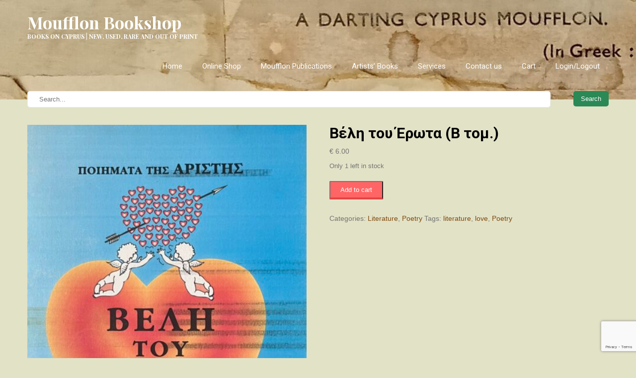

--- FILE ---
content_type: text/html; charset=utf-8
request_url: https://www.google.com/recaptcha/api2/anchor?ar=1&k=6LcU-78qAAAAAC1n4U7Av-Qpdr0KGJCXbrASBG6c&co=aHR0cHM6Ly9tb3VmZmxvbi5jb20uY3k6NDQz&hl=en&v=PoyoqOPhxBO7pBk68S4YbpHZ&size=invisible&anchor-ms=20000&execute-ms=30000&cb=uyrfpy2k98zl
body_size: 48719
content:
<!DOCTYPE HTML><html dir="ltr" lang="en"><head><meta http-equiv="Content-Type" content="text/html; charset=UTF-8">
<meta http-equiv="X-UA-Compatible" content="IE=edge">
<title>reCAPTCHA</title>
<style type="text/css">
/* cyrillic-ext */
@font-face {
  font-family: 'Roboto';
  font-style: normal;
  font-weight: 400;
  font-stretch: 100%;
  src: url(//fonts.gstatic.com/s/roboto/v48/KFO7CnqEu92Fr1ME7kSn66aGLdTylUAMa3GUBHMdazTgWw.woff2) format('woff2');
  unicode-range: U+0460-052F, U+1C80-1C8A, U+20B4, U+2DE0-2DFF, U+A640-A69F, U+FE2E-FE2F;
}
/* cyrillic */
@font-face {
  font-family: 'Roboto';
  font-style: normal;
  font-weight: 400;
  font-stretch: 100%;
  src: url(//fonts.gstatic.com/s/roboto/v48/KFO7CnqEu92Fr1ME7kSn66aGLdTylUAMa3iUBHMdazTgWw.woff2) format('woff2');
  unicode-range: U+0301, U+0400-045F, U+0490-0491, U+04B0-04B1, U+2116;
}
/* greek-ext */
@font-face {
  font-family: 'Roboto';
  font-style: normal;
  font-weight: 400;
  font-stretch: 100%;
  src: url(//fonts.gstatic.com/s/roboto/v48/KFO7CnqEu92Fr1ME7kSn66aGLdTylUAMa3CUBHMdazTgWw.woff2) format('woff2');
  unicode-range: U+1F00-1FFF;
}
/* greek */
@font-face {
  font-family: 'Roboto';
  font-style: normal;
  font-weight: 400;
  font-stretch: 100%;
  src: url(//fonts.gstatic.com/s/roboto/v48/KFO7CnqEu92Fr1ME7kSn66aGLdTylUAMa3-UBHMdazTgWw.woff2) format('woff2');
  unicode-range: U+0370-0377, U+037A-037F, U+0384-038A, U+038C, U+038E-03A1, U+03A3-03FF;
}
/* math */
@font-face {
  font-family: 'Roboto';
  font-style: normal;
  font-weight: 400;
  font-stretch: 100%;
  src: url(//fonts.gstatic.com/s/roboto/v48/KFO7CnqEu92Fr1ME7kSn66aGLdTylUAMawCUBHMdazTgWw.woff2) format('woff2');
  unicode-range: U+0302-0303, U+0305, U+0307-0308, U+0310, U+0312, U+0315, U+031A, U+0326-0327, U+032C, U+032F-0330, U+0332-0333, U+0338, U+033A, U+0346, U+034D, U+0391-03A1, U+03A3-03A9, U+03B1-03C9, U+03D1, U+03D5-03D6, U+03F0-03F1, U+03F4-03F5, U+2016-2017, U+2034-2038, U+203C, U+2040, U+2043, U+2047, U+2050, U+2057, U+205F, U+2070-2071, U+2074-208E, U+2090-209C, U+20D0-20DC, U+20E1, U+20E5-20EF, U+2100-2112, U+2114-2115, U+2117-2121, U+2123-214F, U+2190, U+2192, U+2194-21AE, U+21B0-21E5, U+21F1-21F2, U+21F4-2211, U+2213-2214, U+2216-22FF, U+2308-230B, U+2310, U+2319, U+231C-2321, U+2336-237A, U+237C, U+2395, U+239B-23B7, U+23D0, U+23DC-23E1, U+2474-2475, U+25AF, U+25B3, U+25B7, U+25BD, U+25C1, U+25CA, U+25CC, U+25FB, U+266D-266F, U+27C0-27FF, U+2900-2AFF, U+2B0E-2B11, U+2B30-2B4C, U+2BFE, U+3030, U+FF5B, U+FF5D, U+1D400-1D7FF, U+1EE00-1EEFF;
}
/* symbols */
@font-face {
  font-family: 'Roboto';
  font-style: normal;
  font-weight: 400;
  font-stretch: 100%;
  src: url(//fonts.gstatic.com/s/roboto/v48/KFO7CnqEu92Fr1ME7kSn66aGLdTylUAMaxKUBHMdazTgWw.woff2) format('woff2');
  unicode-range: U+0001-000C, U+000E-001F, U+007F-009F, U+20DD-20E0, U+20E2-20E4, U+2150-218F, U+2190, U+2192, U+2194-2199, U+21AF, U+21E6-21F0, U+21F3, U+2218-2219, U+2299, U+22C4-22C6, U+2300-243F, U+2440-244A, U+2460-24FF, U+25A0-27BF, U+2800-28FF, U+2921-2922, U+2981, U+29BF, U+29EB, U+2B00-2BFF, U+4DC0-4DFF, U+FFF9-FFFB, U+10140-1018E, U+10190-1019C, U+101A0, U+101D0-101FD, U+102E0-102FB, U+10E60-10E7E, U+1D2C0-1D2D3, U+1D2E0-1D37F, U+1F000-1F0FF, U+1F100-1F1AD, U+1F1E6-1F1FF, U+1F30D-1F30F, U+1F315, U+1F31C, U+1F31E, U+1F320-1F32C, U+1F336, U+1F378, U+1F37D, U+1F382, U+1F393-1F39F, U+1F3A7-1F3A8, U+1F3AC-1F3AF, U+1F3C2, U+1F3C4-1F3C6, U+1F3CA-1F3CE, U+1F3D4-1F3E0, U+1F3ED, U+1F3F1-1F3F3, U+1F3F5-1F3F7, U+1F408, U+1F415, U+1F41F, U+1F426, U+1F43F, U+1F441-1F442, U+1F444, U+1F446-1F449, U+1F44C-1F44E, U+1F453, U+1F46A, U+1F47D, U+1F4A3, U+1F4B0, U+1F4B3, U+1F4B9, U+1F4BB, U+1F4BF, U+1F4C8-1F4CB, U+1F4D6, U+1F4DA, U+1F4DF, U+1F4E3-1F4E6, U+1F4EA-1F4ED, U+1F4F7, U+1F4F9-1F4FB, U+1F4FD-1F4FE, U+1F503, U+1F507-1F50B, U+1F50D, U+1F512-1F513, U+1F53E-1F54A, U+1F54F-1F5FA, U+1F610, U+1F650-1F67F, U+1F687, U+1F68D, U+1F691, U+1F694, U+1F698, U+1F6AD, U+1F6B2, U+1F6B9-1F6BA, U+1F6BC, U+1F6C6-1F6CF, U+1F6D3-1F6D7, U+1F6E0-1F6EA, U+1F6F0-1F6F3, U+1F6F7-1F6FC, U+1F700-1F7FF, U+1F800-1F80B, U+1F810-1F847, U+1F850-1F859, U+1F860-1F887, U+1F890-1F8AD, U+1F8B0-1F8BB, U+1F8C0-1F8C1, U+1F900-1F90B, U+1F93B, U+1F946, U+1F984, U+1F996, U+1F9E9, U+1FA00-1FA6F, U+1FA70-1FA7C, U+1FA80-1FA89, U+1FA8F-1FAC6, U+1FACE-1FADC, U+1FADF-1FAE9, U+1FAF0-1FAF8, U+1FB00-1FBFF;
}
/* vietnamese */
@font-face {
  font-family: 'Roboto';
  font-style: normal;
  font-weight: 400;
  font-stretch: 100%;
  src: url(//fonts.gstatic.com/s/roboto/v48/KFO7CnqEu92Fr1ME7kSn66aGLdTylUAMa3OUBHMdazTgWw.woff2) format('woff2');
  unicode-range: U+0102-0103, U+0110-0111, U+0128-0129, U+0168-0169, U+01A0-01A1, U+01AF-01B0, U+0300-0301, U+0303-0304, U+0308-0309, U+0323, U+0329, U+1EA0-1EF9, U+20AB;
}
/* latin-ext */
@font-face {
  font-family: 'Roboto';
  font-style: normal;
  font-weight: 400;
  font-stretch: 100%;
  src: url(//fonts.gstatic.com/s/roboto/v48/KFO7CnqEu92Fr1ME7kSn66aGLdTylUAMa3KUBHMdazTgWw.woff2) format('woff2');
  unicode-range: U+0100-02BA, U+02BD-02C5, U+02C7-02CC, U+02CE-02D7, U+02DD-02FF, U+0304, U+0308, U+0329, U+1D00-1DBF, U+1E00-1E9F, U+1EF2-1EFF, U+2020, U+20A0-20AB, U+20AD-20C0, U+2113, U+2C60-2C7F, U+A720-A7FF;
}
/* latin */
@font-face {
  font-family: 'Roboto';
  font-style: normal;
  font-weight: 400;
  font-stretch: 100%;
  src: url(//fonts.gstatic.com/s/roboto/v48/KFO7CnqEu92Fr1ME7kSn66aGLdTylUAMa3yUBHMdazQ.woff2) format('woff2');
  unicode-range: U+0000-00FF, U+0131, U+0152-0153, U+02BB-02BC, U+02C6, U+02DA, U+02DC, U+0304, U+0308, U+0329, U+2000-206F, U+20AC, U+2122, U+2191, U+2193, U+2212, U+2215, U+FEFF, U+FFFD;
}
/* cyrillic-ext */
@font-face {
  font-family: 'Roboto';
  font-style: normal;
  font-weight: 500;
  font-stretch: 100%;
  src: url(//fonts.gstatic.com/s/roboto/v48/KFO7CnqEu92Fr1ME7kSn66aGLdTylUAMa3GUBHMdazTgWw.woff2) format('woff2');
  unicode-range: U+0460-052F, U+1C80-1C8A, U+20B4, U+2DE0-2DFF, U+A640-A69F, U+FE2E-FE2F;
}
/* cyrillic */
@font-face {
  font-family: 'Roboto';
  font-style: normal;
  font-weight: 500;
  font-stretch: 100%;
  src: url(//fonts.gstatic.com/s/roboto/v48/KFO7CnqEu92Fr1ME7kSn66aGLdTylUAMa3iUBHMdazTgWw.woff2) format('woff2');
  unicode-range: U+0301, U+0400-045F, U+0490-0491, U+04B0-04B1, U+2116;
}
/* greek-ext */
@font-face {
  font-family: 'Roboto';
  font-style: normal;
  font-weight: 500;
  font-stretch: 100%;
  src: url(//fonts.gstatic.com/s/roboto/v48/KFO7CnqEu92Fr1ME7kSn66aGLdTylUAMa3CUBHMdazTgWw.woff2) format('woff2');
  unicode-range: U+1F00-1FFF;
}
/* greek */
@font-face {
  font-family: 'Roboto';
  font-style: normal;
  font-weight: 500;
  font-stretch: 100%;
  src: url(//fonts.gstatic.com/s/roboto/v48/KFO7CnqEu92Fr1ME7kSn66aGLdTylUAMa3-UBHMdazTgWw.woff2) format('woff2');
  unicode-range: U+0370-0377, U+037A-037F, U+0384-038A, U+038C, U+038E-03A1, U+03A3-03FF;
}
/* math */
@font-face {
  font-family: 'Roboto';
  font-style: normal;
  font-weight: 500;
  font-stretch: 100%;
  src: url(//fonts.gstatic.com/s/roboto/v48/KFO7CnqEu92Fr1ME7kSn66aGLdTylUAMawCUBHMdazTgWw.woff2) format('woff2');
  unicode-range: U+0302-0303, U+0305, U+0307-0308, U+0310, U+0312, U+0315, U+031A, U+0326-0327, U+032C, U+032F-0330, U+0332-0333, U+0338, U+033A, U+0346, U+034D, U+0391-03A1, U+03A3-03A9, U+03B1-03C9, U+03D1, U+03D5-03D6, U+03F0-03F1, U+03F4-03F5, U+2016-2017, U+2034-2038, U+203C, U+2040, U+2043, U+2047, U+2050, U+2057, U+205F, U+2070-2071, U+2074-208E, U+2090-209C, U+20D0-20DC, U+20E1, U+20E5-20EF, U+2100-2112, U+2114-2115, U+2117-2121, U+2123-214F, U+2190, U+2192, U+2194-21AE, U+21B0-21E5, U+21F1-21F2, U+21F4-2211, U+2213-2214, U+2216-22FF, U+2308-230B, U+2310, U+2319, U+231C-2321, U+2336-237A, U+237C, U+2395, U+239B-23B7, U+23D0, U+23DC-23E1, U+2474-2475, U+25AF, U+25B3, U+25B7, U+25BD, U+25C1, U+25CA, U+25CC, U+25FB, U+266D-266F, U+27C0-27FF, U+2900-2AFF, U+2B0E-2B11, U+2B30-2B4C, U+2BFE, U+3030, U+FF5B, U+FF5D, U+1D400-1D7FF, U+1EE00-1EEFF;
}
/* symbols */
@font-face {
  font-family: 'Roboto';
  font-style: normal;
  font-weight: 500;
  font-stretch: 100%;
  src: url(//fonts.gstatic.com/s/roboto/v48/KFO7CnqEu92Fr1ME7kSn66aGLdTylUAMaxKUBHMdazTgWw.woff2) format('woff2');
  unicode-range: U+0001-000C, U+000E-001F, U+007F-009F, U+20DD-20E0, U+20E2-20E4, U+2150-218F, U+2190, U+2192, U+2194-2199, U+21AF, U+21E6-21F0, U+21F3, U+2218-2219, U+2299, U+22C4-22C6, U+2300-243F, U+2440-244A, U+2460-24FF, U+25A0-27BF, U+2800-28FF, U+2921-2922, U+2981, U+29BF, U+29EB, U+2B00-2BFF, U+4DC0-4DFF, U+FFF9-FFFB, U+10140-1018E, U+10190-1019C, U+101A0, U+101D0-101FD, U+102E0-102FB, U+10E60-10E7E, U+1D2C0-1D2D3, U+1D2E0-1D37F, U+1F000-1F0FF, U+1F100-1F1AD, U+1F1E6-1F1FF, U+1F30D-1F30F, U+1F315, U+1F31C, U+1F31E, U+1F320-1F32C, U+1F336, U+1F378, U+1F37D, U+1F382, U+1F393-1F39F, U+1F3A7-1F3A8, U+1F3AC-1F3AF, U+1F3C2, U+1F3C4-1F3C6, U+1F3CA-1F3CE, U+1F3D4-1F3E0, U+1F3ED, U+1F3F1-1F3F3, U+1F3F5-1F3F7, U+1F408, U+1F415, U+1F41F, U+1F426, U+1F43F, U+1F441-1F442, U+1F444, U+1F446-1F449, U+1F44C-1F44E, U+1F453, U+1F46A, U+1F47D, U+1F4A3, U+1F4B0, U+1F4B3, U+1F4B9, U+1F4BB, U+1F4BF, U+1F4C8-1F4CB, U+1F4D6, U+1F4DA, U+1F4DF, U+1F4E3-1F4E6, U+1F4EA-1F4ED, U+1F4F7, U+1F4F9-1F4FB, U+1F4FD-1F4FE, U+1F503, U+1F507-1F50B, U+1F50D, U+1F512-1F513, U+1F53E-1F54A, U+1F54F-1F5FA, U+1F610, U+1F650-1F67F, U+1F687, U+1F68D, U+1F691, U+1F694, U+1F698, U+1F6AD, U+1F6B2, U+1F6B9-1F6BA, U+1F6BC, U+1F6C6-1F6CF, U+1F6D3-1F6D7, U+1F6E0-1F6EA, U+1F6F0-1F6F3, U+1F6F7-1F6FC, U+1F700-1F7FF, U+1F800-1F80B, U+1F810-1F847, U+1F850-1F859, U+1F860-1F887, U+1F890-1F8AD, U+1F8B0-1F8BB, U+1F8C0-1F8C1, U+1F900-1F90B, U+1F93B, U+1F946, U+1F984, U+1F996, U+1F9E9, U+1FA00-1FA6F, U+1FA70-1FA7C, U+1FA80-1FA89, U+1FA8F-1FAC6, U+1FACE-1FADC, U+1FADF-1FAE9, U+1FAF0-1FAF8, U+1FB00-1FBFF;
}
/* vietnamese */
@font-face {
  font-family: 'Roboto';
  font-style: normal;
  font-weight: 500;
  font-stretch: 100%;
  src: url(//fonts.gstatic.com/s/roboto/v48/KFO7CnqEu92Fr1ME7kSn66aGLdTylUAMa3OUBHMdazTgWw.woff2) format('woff2');
  unicode-range: U+0102-0103, U+0110-0111, U+0128-0129, U+0168-0169, U+01A0-01A1, U+01AF-01B0, U+0300-0301, U+0303-0304, U+0308-0309, U+0323, U+0329, U+1EA0-1EF9, U+20AB;
}
/* latin-ext */
@font-face {
  font-family: 'Roboto';
  font-style: normal;
  font-weight: 500;
  font-stretch: 100%;
  src: url(//fonts.gstatic.com/s/roboto/v48/KFO7CnqEu92Fr1ME7kSn66aGLdTylUAMa3KUBHMdazTgWw.woff2) format('woff2');
  unicode-range: U+0100-02BA, U+02BD-02C5, U+02C7-02CC, U+02CE-02D7, U+02DD-02FF, U+0304, U+0308, U+0329, U+1D00-1DBF, U+1E00-1E9F, U+1EF2-1EFF, U+2020, U+20A0-20AB, U+20AD-20C0, U+2113, U+2C60-2C7F, U+A720-A7FF;
}
/* latin */
@font-face {
  font-family: 'Roboto';
  font-style: normal;
  font-weight: 500;
  font-stretch: 100%;
  src: url(//fonts.gstatic.com/s/roboto/v48/KFO7CnqEu92Fr1ME7kSn66aGLdTylUAMa3yUBHMdazQ.woff2) format('woff2');
  unicode-range: U+0000-00FF, U+0131, U+0152-0153, U+02BB-02BC, U+02C6, U+02DA, U+02DC, U+0304, U+0308, U+0329, U+2000-206F, U+20AC, U+2122, U+2191, U+2193, U+2212, U+2215, U+FEFF, U+FFFD;
}
/* cyrillic-ext */
@font-face {
  font-family: 'Roboto';
  font-style: normal;
  font-weight: 900;
  font-stretch: 100%;
  src: url(//fonts.gstatic.com/s/roboto/v48/KFO7CnqEu92Fr1ME7kSn66aGLdTylUAMa3GUBHMdazTgWw.woff2) format('woff2');
  unicode-range: U+0460-052F, U+1C80-1C8A, U+20B4, U+2DE0-2DFF, U+A640-A69F, U+FE2E-FE2F;
}
/* cyrillic */
@font-face {
  font-family: 'Roboto';
  font-style: normal;
  font-weight: 900;
  font-stretch: 100%;
  src: url(//fonts.gstatic.com/s/roboto/v48/KFO7CnqEu92Fr1ME7kSn66aGLdTylUAMa3iUBHMdazTgWw.woff2) format('woff2');
  unicode-range: U+0301, U+0400-045F, U+0490-0491, U+04B0-04B1, U+2116;
}
/* greek-ext */
@font-face {
  font-family: 'Roboto';
  font-style: normal;
  font-weight: 900;
  font-stretch: 100%;
  src: url(//fonts.gstatic.com/s/roboto/v48/KFO7CnqEu92Fr1ME7kSn66aGLdTylUAMa3CUBHMdazTgWw.woff2) format('woff2');
  unicode-range: U+1F00-1FFF;
}
/* greek */
@font-face {
  font-family: 'Roboto';
  font-style: normal;
  font-weight: 900;
  font-stretch: 100%;
  src: url(//fonts.gstatic.com/s/roboto/v48/KFO7CnqEu92Fr1ME7kSn66aGLdTylUAMa3-UBHMdazTgWw.woff2) format('woff2');
  unicode-range: U+0370-0377, U+037A-037F, U+0384-038A, U+038C, U+038E-03A1, U+03A3-03FF;
}
/* math */
@font-face {
  font-family: 'Roboto';
  font-style: normal;
  font-weight: 900;
  font-stretch: 100%;
  src: url(//fonts.gstatic.com/s/roboto/v48/KFO7CnqEu92Fr1ME7kSn66aGLdTylUAMawCUBHMdazTgWw.woff2) format('woff2');
  unicode-range: U+0302-0303, U+0305, U+0307-0308, U+0310, U+0312, U+0315, U+031A, U+0326-0327, U+032C, U+032F-0330, U+0332-0333, U+0338, U+033A, U+0346, U+034D, U+0391-03A1, U+03A3-03A9, U+03B1-03C9, U+03D1, U+03D5-03D6, U+03F0-03F1, U+03F4-03F5, U+2016-2017, U+2034-2038, U+203C, U+2040, U+2043, U+2047, U+2050, U+2057, U+205F, U+2070-2071, U+2074-208E, U+2090-209C, U+20D0-20DC, U+20E1, U+20E5-20EF, U+2100-2112, U+2114-2115, U+2117-2121, U+2123-214F, U+2190, U+2192, U+2194-21AE, U+21B0-21E5, U+21F1-21F2, U+21F4-2211, U+2213-2214, U+2216-22FF, U+2308-230B, U+2310, U+2319, U+231C-2321, U+2336-237A, U+237C, U+2395, U+239B-23B7, U+23D0, U+23DC-23E1, U+2474-2475, U+25AF, U+25B3, U+25B7, U+25BD, U+25C1, U+25CA, U+25CC, U+25FB, U+266D-266F, U+27C0-27FF, U+2900-2AFF, U+2B0E-2B11, U+2B30-2B4C, U+2BFE, U+3030, U+FF5B, U+FF5D, U+1D400-1D7FF, U+1EE00-1EEFF;
}
/* symbols */
@font-face {
  font-family: 'Roboto';
  font-style: normal;
  font-weight: 900;
  font-stretch: 100%;
  src: url(//fonts.gstatic.com/s/roboto/v48/KFO7CnqEu92Fr1ME7kSn66aGLdTylUAMaxKUBHMdazTgWw.woff2) format('woff2');
  unicode-range: U+0001-000C, U+000E-001F, U+007F-009F, U+20DD-20E0, U+20E2-20E4, U+2150-218F, U+2190, U+2192, U+2194-2199, U+21AF, U+21E6-21F0, U+21F3, U+2218-2219, U+2299, U+22C4-22C6, U+2300-243F, U+2440-244A, U+2460-24FF, U+25A0-27BF, U+2800-28FF, U+2921-2922, U+2981, U+29BF, U+29EB, U+2B00-2BFF, U+4DC0-4DFF, U+FFF9-FFFB, U+10140-1018E, U+10190-1019C, U+101A0, U+101D0-101FD, U+102E0-102FB, U+10E60-10E7E, U+1D2C0-1D2D3, U+1D2E0-1D37F, U+1F000-1F0FF, U+1F100-1F1AD, U+1F1E6-1F1FF, U+1F30D-1F30F, U+1F315, U+1F31C, U+1F31E, U+1F320-1F32C, U+1F336, U+1F378, U+1F37D, U+1F382, U+1F393-1F39F, U+1F3A7-1F3A8, U+1F3AC-1F3AF, U+1F3C2, U+1F3C4-1F3C6, U+1F3CA-1F3CE, U+1F3D4-1F3E0, U+1F3ED, U+1F3F1-1F3F3, U+1F3F5-1F3F7, U+1F408, U+1F415, U+1F41F, U+1F426, U+1F43F, U+1F441-1F442, U+1F444, U+1F446-1F449, U+1F44C-1F44E, U+1F453, U+1F46A, U+1F47D, U+1F4A3, U+1F4B0, U+1F4B3, U+1F4B9, U+1F4BB, U+1F4BF, U+1F4C8-1F4CB, U+1F4D6, U+1F4DA, U+1F4DF, U+1F4E3-1F4E6, U+1F4EA-1F4ED, U+1F4F7, U+1F4F9-1F4FB, U+1F4FD-1F4FE, U+1F503, U+1F507-1F50B, U+1F50D, U+1F512-1F513, U+1F53E-1F54A, U+1F54F-1F5FA, U+1F610, U+1F650-1F67F, U+1F687, U+1F68D, U+1F691, U+1F694, U+1F698, U+1F6AD, U+1F6B2, U+1F6B9-1F6BA, U+1F6BC, U+1F6C6-1F6CF, U+1F6D3-1F6D7, U+1F6E0-1F6EA, U+1F6F0-1F6F3, U+1F6F7-1F6FC, U+1F700-1F7FF, U+1F800-1F80B, U+1F810-1F847, U+1F850-1F859, U+1F860-1F887, U+1F890-1F8AD, U+1F8B0-1F8BB, U+1F8C0-1F8C1, U+1F900-1F90B, U+1F93B, U+1F946, U+1F984, U+1F996, U+1F9E9, U+1FA00-1FA6F, U+1FA70-1FA7C, U+1FA80-1FA89, U+1FA8F-1FAC6, U+1FACE-1FADC, U+1FADF-1FAE9, U+1FAF0-1FAF8, U+1FB00-1FBFF;
}
/* vietnamese */
@font-face {
  font-family: 'Roboto';
  font-style: normal;
  font-weight: 900;
  font-stretch: 100%;
  src: url(//fonts.gstatic.com/s/roboto/v48/KFO7CnqEu92Fr1ME7kSn66aGLdTylUAMa3OUBHMdazTgWw.woff2) format('woff2');
  unicode-range: U+0102-0103, U+0110-0111, U+0128-0129, U+0168-0169, U+01A0-01A1, U+01AF-01B0, U+0300-0301, U+0303-0304, U+0308-0309, U+0323, U+0329, U+1EA0-1EF9, U+20AB;
}
/* latin-ext */
@font-face {
  font-family: 'Roboto';
  font-style: normal;
  font-weight: 900;
  font-stretch: 100%;
  src: url(//fonts.gstatic.com/s/roboto/v48/KFO7CnqEu92Fr1ME7kSn66aGLdTylUAMa3KUBHMdazTgWw.woff2) format('woff2');
  unicode-range: U+0100-02BA, U+02BD-02C5, U+02C7-02CC, U+02CE-02D7, U+02DD-02FF, U+0304, U+0308, U+0329, U+1D00-1DBF, U+1E00-1E9F, U+1EF2-1EFF, U+2020, U+20A0-20AB, U+20AD-20C0, U+2113, U+2C60-2C7F, U+A720-A7FF;
}
/* latin */
@font-face {
  font-family: 'Roboto';
  font-style: normal;
  font-weight: 900;
  font-stretch: 100%;
  src: url(//fonts.gstatic.com/s/roboto/v48/KFO7CnqEu92Fr1ME7kSn66aGLdTylUAMa3yUBHMdazQ.woff2) format('woff2');
  unicode-range: U+0000-00FF, U+0131, U+0152-0153, U+02BB-02BC, U+02C6, U+02DA, U+02DC, U+0304, U+0308, U+0329, U+2000-206F, U+20AC, U+2122, U+2191, U+2193, U+2212, U+2215, U+FEFF, U+FFFD;
}

</style>
<link rel="stylesheet" type="text/css" href="https://www.gstatic.com/recaptcha/releases/PoyoqOPhxBO7pBk68S4YbpHZ/styles__ltr.css">
<script nonce="FTqKyXttmNNaYNdpyVBWBw" type="text/javascript">window['__recaptcha_api'] = 'https://www.google.com/recaptcha/api2/';</script>
<script type="text/javascript" src="https://www.gstatic.com/recaptcha/releases/PoyoqOPhxBO7pBk68S4YbpHZ/recaptcha__en.js" nonce="FTqKyXttmNNaYNdpyVBWBw">
      
    </script></head>
<body><div id="rc-anchor-alert" class="rc-anchor-alert"></div>
<input type="hidden" id="recaptcha-token" value="[base64]">
<script type="text/javascript" nonce="FTqKyXttmNNaYNdpyVBWBw">
      recaptcha.anchor.Main.init("[\x22ainput\x22,[\x22bgdata\x22,\x22\x22,\[base64]/[base64]/UltIKytdPWE6KGE8MjA0OD9SW0grK109YT4+NnwxOTI6KChhJjY0NTEyKT09NTUyOTYmJnErMTxoLmxlbmd0aCYmKGguY2hhckNvZGVBdChxKzEpJjY0NTEyKT09NTYzMjA/[base64]/MjU1OlI/[base64]/[base64]/[base64]/[base64]/[base64]/[base64]/[base64]/[base64]/[base64]/[base64]\x22,\[base64]\x22,\x22w4/ChhXDuFIXMsO/wqpfVsO/w6PDtMKpwqtdEX0DwrTChMOWbilmVjHChQQfY8O9ccKcKXp5w7rDsznDqcK4fcOPSsKnNcOocMKMJ8OMwodJwpxCCgDDgA4jKGnDhyvDvgEpwrUuARVHRTUgDxfCvsK1QMOPCsKXw4zDoS/CnQzDrMOKwrrDl2xEw7/CkcO7w4QKJMKeZsOQwo/CoDzClx7DhD8xXsK1YFrDjQ5/JMKyw6kSw4hIecK6RjIgw5rCqjt1bzMdw4PDhsK+Hy/[base64]/CqxpSFMKJacK8YMKUXMK+w6J0QsKJX1Fuwo5CI8KOw6DDmgkMFHFheVQGw5TDsMK+w5YueMOQBA8aSSZgcsKLGUtSCi9dBSp7wpQ+ecOnw7cgwprCj8ONwqx2dT5FH8KOw5h1wprDpcO2TcOwU8Olw5/CrcKdP1gIwqPCp8KCH8Kgd8KqwoPCmMOaw4peWWswUMOYRRt/P0Qjw5jCisKreGlDVnN4C8K9wpx9w5N8w5YQwrY/w6PCvEAqBcO2w44dVMObwr/DmAI6w7/Dl3jCjsKcd0rClcOQVTg4w75uw513w6BaV8KWb8OnK2/Cr8O5H8KrTzIVZsORwrY5w45bL8OsWlApwpXCr2wyCcKVBkvDmmjDoMKdw7nCtFNdbMKkH8K9KC7Dl8OSPSrChcObX1fCn8KNSWvDosKcKzTClhfDlyHCpwvDnUfDliEhwovCssO/RcK3w7ojwoRbwojCvMKBLXtJIQ5ZwoPDhMK5w7wcwobCgljCgBEOElrCisKVdADDt8KoFlzDu8KWa0vDkTvDjsOWBRvCrRnDpMKdwr1ufMOaLE9pw5xnwovCjcK8w4x2Cw4Mw6HDrsKzDMKSwr/Dv8ONw4hGwpoUNTdpBCnDq8KMTUrDucOAwobComzCiQLCpsKSCMKpw6NewofCjXBZEQg0w4LCsQ/DncK3w5PCgkYnwps5wqJhQsOiwrTDgsOqE8Oiwp1bw41Qw7UjYnlcMgPCrGDDnRnDi8KlNcKhKwMmw5cwFcODfy1rwr7DncKmbUTCksKjJU5+TsK5e8O9BRPCvVozwpdZBETDvzIQO0HCiMKNOMOFw6nDjVMLw7U7woE/w6DDgiJVwrLDhsOTw4hJwp7DgcK1w5kue8OBwqvDkzk2TMKeIcO9Wx1Mw5d0bhLDiMKTc8KXw5g7SMKJRXfCnxTDt8KOwrnCqcKIwo9rDsKHecKewqTCq8Kxw7Jmw7PDiDPClsKgwqRxFQRlBDwxwoLCkMKBTsOuecKVNzTDng/DucK+w5A9wqMwEcOefj1aw4rCp8KBeXBhWQDCgMOFRiTDhhF5VcOIKsK1YSkIwqzDtMOrwq/[base64]/CmsKNwoIuIcO1w4fCjXDCs8KwVBbDn00UAiRCE8K9U8KyRTzCvyhfw4Y7CzHDvMKAw67CjcOEAxEcw4PCrlcRbxPCl8OnwpXCh8O+wpjCmsOVw77DncO9wqpQb3fCsMKZLlghN8Oiw4Iqw7jDhcOww57CtRXDusKyw6/DoMKywrU6P8KYDE/Di8KPWsK3WcO+w5DDjxcPwq1Twp4NTsKnVDTDpcOEwr/CtlPDo8KOwojCuMO0EiAVwpDDocKNwrbDi3EHwrhddcKqw40sOcONwptwwrt8Wn5DIm/DkD95VVtVw6s6wr3DucKywqXChQxDwrdowqEPFlY2woDDvMOYXcKVfcO0a8KiVjAfwqxSw43DhX/DsXzCt1MSDMK1woZfI8OtwqRQwqDDq3LDikgvwrXDtcKxw7jCncOSIsOvwoLDoMKuwp5KTcKOcA9Mw4XCv8OawpHCtVExKhINPsKbBU7Cg8KpQgnDrsKYw4TDlMKHw6vCgcOxYsO2w5XDnsOqQ8KkdsK2wqE2FW/[base64]/wqHDhkPCqMOXaEbDjsK3XMOIacKgwqrDssKiE0w8w7fDkQxYO8KHwpwYQgPDoSgzw59/NUpcw5rCqE9iwoXDqsOsccKDwozCrCvDvXgNw4LDqA51VyAGQlfDgjogVMOedFjDjsO6w5ALUTdVw64lwrAkVWbDtcK/D31ON0cnwqfCj8OzKBLCpFrDukUYF8OTaMKQw4RtworCh8KAwoTCs8OGwpgwNcOtw6pVa8OTwrLCoWDCgMKNwo7CkC8Rw7XCoWPDqiLCm8OMInrDhmUdw6nCgiFhw5jDosKqw7DDoBvCnsOVw7FmwpLDrmzCg8KWcAU/w7zDpg7Dj8KQeMKDecOjFwLClVAyRcOPbcK2HhDCtMKdw5ZKNyHCrUAxGsKCw5XDnMOEBsOqN8K/[base64]/UMOCdcKuwpfDvMOtIlDDtR5Xwr95wos1w7jDhsOHwop0wr/Ds2Y1dUkGwrMuw6zDlwTCvEd2wrrCuzV1KF7Cj2tzwoLCjBjDkcOFTzBiMMOxw6fCh8Ogw7QrasKVwrfCrDTCpgDDu18hw7NNQnQfw6pmwoUuw5xxNMKzZD/DjsOsUSDDlnHCmAPDvsKmaBAyw6XCsMOLTn7DscKbWMKPwpJPa8O/w40sQjtTWQgkwq3CssOyccKNw7XDlsOgUcO9w6tGC8OgFAjCgX7DrE3CrMK8wpbCoRoAw5ZPE8OBbMKGLMKyQ8Kaez3DqcOvwqQCDSvDqwZCw7LCuCtzw4R4XnlSw54Xw4ICw5bCscKZbsKIVTUVw5oZC8KowqbCt8O4TH7CmD4gw6Q1wpzDtMOvOC/CksK9LXDDlsKEwoTCqcOtw7DCu8K5eMOpBgTDtMK9D8OgwpU0WELDnMOmw459fsKNwrHDiAMKRMOkJcKPwr/CrsKmTyDCscKHQsKJw67DnCzCshzDrcOyIgMUwoPDl8OWQAErw5tnwoV7DMOiwoJlM8KpwrPCszHCmyAWB8KYw4/CiSVFw4/[base64]/DgMKdw4sDw5AGw6wyw79RwpvDh2RLw7LDh8OoXlhRw5oTwrJgw6sZwpYGLcKIwpPCkw5iEMKrCsO1w5PCkMOIfTbDvgzCucOGRcKKdAfDp8ODw5TDtMKDczzDuhwSwrI1wpTCnkhRwpwRHwHDjsKZJ8OUworCuSEswrp+ADvChi7CsQwAN8OlLRnDmWPDsk/Ck8KHVMK6f2rDvMOmLSoAWMKzVXfDt8KkcsOpMMOowrtwNTPDqMKGXcO/CcOPw7fDh8KUw4DDnFXCtWQDMsOza0/DgsKCwpRXwqvCr8KCw7rCoVEBwpsWwqjCqxnCmClaRDBeOsO4w77Du8OFH8KRXMO+QsOATzsDbDx1XMK4wq1XHxXDr8KAw7vCo0EbwrTCjkt1d8KRfSHCisKuwpTDucK/cj9kAcOSbHvCrVMuw4PCmsKoHcORw5TDpyDCuhbDul/Dkh3Dq8ORw7PDp8KFw5kjwrjDuRHDg8KjBiJow6VEwqXDucOkwoXCpcO4wo16wr/DmMKmJWLCvGfCiXEpE8OvdsKFBDJoElXCiBsqwqQ4w7PDsRUuwqEdwoh/[base64]/[base64]/wo/CpSbDgQrDksKvw7lIKcO6MMK3w5hhZ1PCpkgsT8OXwrU0woXDjnvDkGHDssOSwpPDtW/[base64]/CvMKkDTkrw6UaXER5woDCgcKWw4HDtcOZZDFZwowAwrcgw4LChy81wpYTwrjCp8OTV8Kow5DCgWnCmMKyNCQGfMK6wovCrWAERSrDlFnDnTxQw5PDuMK+YA/DvBltBMOkwqLCr3zDs8OPw4QewqV7dV82FSNLwpDDmMOUwoIeOj/Dqj3DqcKzw6fDt3XCr8KpKC7Dk8K/MMKNU8OowoPCqQzCucKmw4/CqzXCm8ORw4fDrcOWw7RQwqg2bsOvRgHCn8Kew5rCoUfCpMOLw4vDoT0QFMKxw6jDnyfDsGbCrMKQEE3DuzTCoMOLTF3CpUd0fcKBwo7Doyg7aQHCg8KNw6IadnsqwojDuy/DiwZTEFx0w6HDrR95blxBPSjCvltAw7jDqQ/CvTrCjMOlwp7DuXsmwqdvb8OywpHDssK2wo3DqWQFw65tw6DDhMKABm0FworDg8OFwoPCniDDlsOaJxJDwqJ+agQVw4DCnCwdw6EHw7cEQsKZfFQgwoZTKsOdw6woLcK1wofDsMOawoo3w6fCj8OMZ8Ksw5XDp8OUEMOMTcKzw6cWwp7DnxtgPW/CoSojGxjDlMK8w5bDtMKMwpvCksOtwoTCpnU/wr3CmMK5w6PDjmJ+F8OuJRQAGWHDoyHDgUXDsMKwV8O4bSYyE8Odw6lyT8OIA8OhwqkcOcKywpzDt8KJw7o9b1wJUFUQwrXDogICHcKsWF/DkMKbZQnDsnLDh8OIw4wJw4HDo8Odw7McecKMw4gHwrDChznCoMO5wppIOsOvfkHDo8OhSBJTwoJLXHbCksKVw7XCjcOjwqkGfMO/Fg0Qw4wHwpp2woHDp0IZNcOVwo/[base64]/CkFPChkhdEGzCtWpVTsKTw6rDg8KewpbCvcOpWsOVRQTCgsKOw4A4wpV/UcObCcKaccKnw6ReCFcXScKcWMKzwpvCsGEVLVjDl8KaChlJQMKjXcOdCQV1YMKEwq5vw7cVGG/[base64]/DrMKuXsKZw5/DoMKNwoLDqsO+wq7DqMKqwr3DlTHDjWDCm8KywqlBVsOIw4MlLnDDvwgjAE7DmMOjDsOJQcKWwqbDmmweeMKrNEnDlsKzAsOhwoxpwo1QwoBVEcOewo5+XcOnamwVwrhQw7XDn2XDr0cWDVHCjELDoSkQw6MBwqTDlCUEw7LDrcKewo8bOV/DpjLDjcOtCHnDl8OSwo8iMsKRw4PDi2M2w7NOw6HDkMO9w5EHwpZELE7CjTEhw5B2wpnDrMOEGEnDgnFfFnTCpcOLwrd0w7/CuizDhsOvw7/[base64]/CsOLTsOWw6bDvGLDtcOFw4TDn20hJsKnC8OfFVTDlBx3e8K7fsKGwpbDiVMtXgnDrcK9wrrDtsKtw4Q2ChnClQvChwIkM30/wo5QM8Obw5DDmsKgwqzCksOWw5vCnsK3H8OAw6oIAsO/[base64]/Dtz/Cg1Exw5nCp2EPG8KsRzPDpMO2KMKAw63DjxoaW8OmHm3CuiDCmz4hw6lEwr/CsznDtm/DrUnCkFYif8OqBMOYOsOyc1TDt8Obwo9Ow5nDlcKDwrHCv8O3wpXCh8OOw6jDv8Oow7UIYUwqFnPCvcKLF0V2wokEw55xwpXDgCnDu8K+MizDsj/CoQjDjWZ/dnbDjjIMKwI4woV/w6NiayPDucKww7fDqsOzCxF1w5dPNMK3w5IMwphYSsKzw5nCniJkw4JMwo3DsgNFw6taw6/DgTPDrUXClMKXw4TCg8KQEcORwo/DiW4Gwpwkwplnw4kQOsOlw6wTO0JcVB7Ci3TDrMOQw4HChRjDhsKoFjXDkcK0w5/CjsOrw5PCv8KDwqYwwoMMwr0XYj0Nw647woMXwqnDsTPCiFNnPSdTwovDlBtfw4PDjMOGw5DDly0/O8K5w6wSw4vCgsO0QcO4FAjCjRjClHfCqBkNw4MTwrDDsmdIbcOOKsKWZMK2wr1TKmFRKQbDtMOqSzoswoLClmfCuADCssOTb8O1w5QLwqFfw48Lwo7Cly/CoCxwITJiSj/CsQ/DpAPDkzppEcOjwoNdw4bDkFTCqsKtwpvDpsOpew7Ds8OewqYIwrXDksK4wps0KMKOXsOXw73CncO4wpo+woglfsOowqXDn8KNX8K5w49sTcKOw5F2bwDDgwrDn8OXVsO/WcOqwpHDn0MPVMKtDMOrw7hGwoMIw4FCwoBHBMKWIWfDmGc8w6AeFCZkFmLDl8KswoBINsOawqTDgcKPw5F9BmZdOMOEwrFOw4dDfB8cEVHCgcKFG3PCtsOBw5oYVhvDjsKqwqXCpW3DkiXDrMKIXknCsgIKBxbDosOhwoHCkMKvfcOCFkBvwrAtw6/Ck8K3w5TDvi4XdHxqCjJFw5xswocOw5VOeMKEwolBwpYXwp3DnMOzNMKZKB1Kbx7DvMOYw6cbU8KNwo8IasOpwqZRJcOUFcODV8OVB8KwworDgTrDqsK/cUtQQcOmw6x8wpHCsW1QHsOTw6ccPQ3DnBQ/[base64]/DjhvDo8KmV8Oewr7DpB3Ck8OrwqstwpAdwr5xFRTCgnYsJMO7wocEbm3DkMK9wodSw6o4DsKHdcK/FSVkwoRtw5tkw44Ow4tcw4MjwoTCr8KLNcOOf8OfwqpNdMK/[base64]/[base64]/[base64]/ClsOoesOIw5dMw6Q4JMKkw5EnHhJIMcOZJ8Kqw4HCtsOhDsORH2nDimoiHicmA1hdw63DssOySsKuZsO8wpzDiWvCsE/Cj11uwrVrwrXDlXEcYjZcV8KnZwdMwozCqV7Cv8Kyw6EOwpLCmsOEw5TCjcKLwqgzwobCqVtVw4fChcK9w7HCkcO0wqPDlxMSwqZew4zDlsOXwrPDrUHCtsOgw60ZDyI6RQXDkikQZBfDvUTDhA5EKMKEwoPDvDHCqgBeY8Kaw7hWU8KwAFnDr8KPwql/csK+JCrDssOjwqfDisKLworCggzCglg9ewwlw5rDlsO7MsKzXEh7A8OGw7dyw7bDrsOKwrLDhMK8woXDhMKxM0LCp3oJwrFGw7jDosKCRjXDpSAIwohyw5jDt8OkwoXChHsTw5DCiTMFwo9pL3zDqcKow6/CrcOICCVvdWQJwobCjMOlJVzDjERKw6zDvTNZwo3DksKiQ1TCpEDCjkPCqH3Cl8KybMOXwp9eBcK6ScOyw7AOWMKMwrpnEcKGw5BiZirDrMKzPsORw4NXwrpvT8K/[base64]/CoMKLwpZ3EmxSwrLDqn3ClMOnX8OlwpYTZQLDpBTCj051wptCPhpCw45zw6HCoMK+FU7DrnjCmcOrOTvCpC3CvsOnwpElw5LDgMKxFj/DoBAvIAHDpMOmwqXCvcKOwp1CUMK6ZMKTwrF1Ly4uVcOIwoAKw7R6P08WLxoWQcO4w79cU1AOc1zCqcK7OcOEwpfCiWbDmsK7HBrCvBHCinp4ccO1w7lQw5/CicKjwqhmw4tqw6wxNWcJI35TBFbCqcKga8KwXmkWPMO/w6cdYsOwwptETMKLDQAZwolUJcOxwpLDoMOfHw10wphcwrDCsBXCkcKGw7pMByTCtsKBw6TChwdKA8OOwp7DnEvClsKZwpMfwpRbB1fCvsKjw4nDrmHCkMKZfsOzKSMtwoDCkTk6QioNwo5bw6DCuMOUwpjCvsOvwr3DsmHCmMKrw6BHw78lw61XNsOww4LCmETCii/CkSxAAsOiGsKqJm84w4MNbcOdwosowoFPd8KWwp8qw6leBMK6w6NkX8OaOsOYw5k6w68RCsOcwp1EbSlwb0xTw4gmPRvDqkt7woLDoEfCjsKTfR3Dr8KRwo3DkMOawrcUwporBT0jEjh2L8K7w5w7QXRSwrt2asKfwq/DpsOmRjjDjcKyw7ZpAQHClh4fwp5ZwpdBYsKnwrXDvQM6HMKaw5AZwqDCjiXDjsOaSsKzM8OaK2nDkyXCvcOswqvCmjU+V8Obwp/[base64]/Dk8Orwrskw5Eew6FnwqNYwpciYUfDpAt1dgfCu8Kzw5QIC8OowoBTw6DDlArDpBQGw7LCvsK4w6QVw5UQCMOqwrk7H3VlRcKMVjLDl0XCscOwwoI9woguwpfDjk3DozNZS1ZMIMOZw4/Co8O8wr1vSH8ww7Y5exTDm2xEUHgXw5Jhw4ojDcKgA8KKM1XCvMK4asOTL8KzeCnDnFNubRMPwroNwqc7NQV+Olw/w4jCtcORLMOdw4jDiMOOVcKowqzDiC0AfsO/w6QLwqlRWXHDlGfCmsKbwoLCrsOywrHDv0h/w4bDukFSw6U8fHppdMKZK8KEIcOxwqTCpcKzwrTCr8KgKXsfw5VvMsOpwpfCnXYAacOefsOie8OkwrLCpsO6w73CtEE3VcOjbsOhHzoUwrnDvMOwDcK5TsKJT1MPw7DCtiYKHCgyw6vCqizDn8Ozw6zDoX3DoMO/LDvCo8KCDcKzwrPCk01EWcKFA8KCYcKZNsOTw7vCuUHCosOTdCRKw6ddP8OjSC4NIcOrCMOXw4HDj8KDw6LCoMOKMsKYYTJew4PCjMKQw4VpwprDoHfCj8OkwpnCi3LClwnDmlUqw6fCglR0w4TCtjbDsEBewoTDi0HDucOQVX/Cg8OUwqR9acKdIGQTPsKgw6x/w7HDt8K0w5rCrRoYfcOUw53DhMKxwoA/wrkzeMKJaG3Dh0rDlMONwr/ChsKiwoR9wp3DpUnCkgzCpMKHw5hOamEfdXHDmVLCtV7CqcOjwonCjsO/EMO/[base64]/DpcKjFMKvw4t3EsOvw61hwrrCucKIFcKRw7s1wqxmacODKWvCrcKvw5IQw7TCrMOpw7zDu8OdTjjDvsK5ZQ3Cnl7CshfCtsKIw50XScOtfl1HcillHE4uw5XChi4Aw7XDp2TDq8OPw58dw5fChVUQJVjDpXI9ClXDuG8Qw64/[base64]/eDlPRcO7wpHDjsK9P8KlK8OWbcKZw4M+PXZgwoxoB0HCox7CmsKvw7pgwoU8wqJ5EXbChMO+bAwMwoXDgsKfwocmwrLDrcOIw5l3LQAgw7sxw7HCqMKxWsOzwqFtTcKDw6JtBcO8w4NUHBjCtnzCrwvCtsKTZcO3w5HDtxB+w48aw60Ow4xgwqh8wod+wqM6w6/DtjjCkWXCuA7CsAdrwrtvb8KIwrBSbCYaFwI4w61aw7UGwrPCnRdldMKML8KWVcOXwr/DqFhfS8O5wr3ClMKUw7LCucKLw6XDkSZWwrA/MCzDisKmw7RjVsKoAGs2wo0FVcKlw43Crn8/wp3Cj1/DqMOiwq4fLAnDpcKew7ohbg7CicORDMKXE8Ocw4EmwrRgMQvCgsOWHsOeJsOxNWHDrlUAw5nCrsOBT0HCqTvCjydawqnCuy8RAcOdMcONwojDjlY1wqPDpEPDqn3CuGLDsQvCsDfDncKgw4kKRcKeQXjDrRXCnsOvRcOxb3LDoEzCr3vDtzXCvcOgJQFOwrZGwq/DjsKkw6TCt2XCjMOTw5DCoMK6UhLCvSHDgcOsP8K7cMO/YcKpZcOQw6/[base64]/Cg1dpUsKlwp7Ck8OTRikeOMK9w4JEwqXCssKJCFzClR/[base64]/[base64]/w7YVw7DDj8Oywo5lw7fDoS1EwqPCsjHDsBvDocOfw4IPcg3CjcK5woPCmE/DhsKnLcO/wp0YPsOoG3fCsMKgworDsnrDsW9Iwr8wOFk9UE8Lwpk0wrXCqSd6DMK5w7BYLMOmw4/[base64]/w6cQSH1Nw4USZQbCvWxlwrNdw6o6wojCiHvCgsOzwp/DiUHDh0xew4zDpsK/[base64]/w7nDjhcQw4XCv3XDpzbCgFgiw5Ujw7TDqsO8wrPDsMOcR8Ktw6PDu8OJwo3DpHh0a0rCkMKdacKRwqFze3Y6w45BEWzDjsOWw7bDlcO4MwPDgB3DnGvCusO1wqAbEBbDncOTw7l8w5zDkmAbLsK+w48tCx/DsF4dwrDDrcOVK8ORQ8Klw45CfcKxw5LCtMO8w5J4N8Kiw43Dnx5VHMKJwrjDigrCmsKVCFBPf8O9dsKTw4pTLsKNwpsxdXkjw7kPwqw8w53CqVfDrsKFGEQgwoc/w48Ew4Ixw6tbfMKAUcKkbcO9woYmw5l9w6/[base64]/CpSPDsk1Ww5k/w7TCuUjCuATDkwLDrMKQAMOSw4dINMOcO1LDnMO+w4LDsVAqY8ORwo7CoSPDjVFQCcOEXzDDusOKagzCiW/[base64]/[base64]/[base64]/XcO2wrF1wprCtA7CnQjCqj/[base64]/DsEs3wqbDiTfCuRVGwqFewo3Dk8OAwqHCrBMuVcOGdcKVSwMGfgHDtk3CusKDwr3Com5Dw7nDpcKJLsKsHMOJXcKEwpfCgW/Dl8OZw4oxw4BxwpzClSXCvx41FMOtw5vCuMKJwpAwUsOmwqbDqMKwNhfDtDbDtSDDrA8PcE/[base64]/OMOLwojCszBow7zCkHgcwqrDjl8HwpQuwq3DtX4wwrIZw4PCr8ODYyfDn0HCmSnChQIGwqDDm0rDrkTDnUbCpMOtw5DColhJasOGwp/[base64]/G8OWak7Cq8KCwqvCtMOwwpDDtcKmw53DqSLDq8K8csK7woVTw6PCqzfDlxvDi0wCwolbVsKmMGjDjMK8w60RXcKlRG/Cvworw7rDqsOcE8KCwrN2IsOKwqtccsOmw4s8LcKlHcOmRgRewo/DrgLDhMOVCMKPwo7CpsOcwqw7w4fDsU7CrsOxwpvCpkDCpcKuwq1IwpvDuxRlwr91HH3CoMKDwq/Cv3BPZ8OeHcKZaAgnKkrDs8OGw7vCjcK8w69dwrXChcKJExY9w7/CsXjCksOdwrwMN8O9woHDoMK+OifDosKPUjbCq2U/[base64]/CnsKoMMOHw5EgdXlNTsKBaHfCs2PCu23Cl8K+fA4kwqtiw5YWw73ClAphw4DCksKdwoQeMsOiwrfDpTgqw4IiFXDCqGBcwoEMBUBkQSXCuyleOV0Ww5pJw6xpw5rCg8Ogw6/DnWjDmi5Dw5/CsWhqEh/Cl8O6XDQ8w49cbA3CkMO5wqXCpkvDuMKOwrBWw73DtsOqMMK/[base64]/acOUwrAUC8K6wp1VJsO5w4TCllHDgMKXfMOTMgLCqC49wq/Ckh7DljkJw4V5Eypadjlbw59Iey8ow63DgFNkP8OAYsKiCwVZBB3Dq8KUwrlzwprDmUIowq/[base64]/[base64]/T3c1wrXCpVNOwqJADsKkTsKFwqnCnVDCt8ODdsKiwp5kTDDDs8Odw756w44cw7nCj8OUTsKvSyhQH8KCw6jCv8OYwp4ddsOMw4jClcKpGEBsQ8KLw4wCwpUicMK7w7QFw4g1XMOqw4wDwog+IMOrwrkXw7PDvCDDr3rCtMK2w7A7wofDkQDDtlNzacKWw5Zrwp/ChMKow5rCj0nDjcKLw71daw7Cu8OlwqTCmV/DtcKrwqPDojXCqcOqccO8JTE+QlvCjD3CrcKHKMKZPsKSPUlJUnt7w6IvwqbCs8KgCcKxPsKTw6ZxVAd7wpJ8Cj7DjTVkakbDtQbCs8K7wpfDicKiw4NPAFPDksKow43DiHgVwoEZC8Knwr3CiETCkWUVZMOEw6gcYUEAV8KrCsKxAm3ChQHCjkVnwpbCsyNnw4/DiF1Aw7XDrEk/XUVqFWzCpsKyND1PL8KEXgIswqF2CXd7XVJiMko5w7HDqMO9wofDq0LCpQp0wpgbw73CjWTCksOdw48xBCoyJ8O+w4XDnglWw57CtMKOdV/[base64]/[base64]/DlAY2w4HCnSc4EcOXwrNyw5/Dg8Oow6DCtsKOccOewpjDn3ctw7R6w6laKsKvM8Kywp48CsOnw54lw4QXYMOfw40DGDHDo8ODwp84w4cKQsKlOMOvwrXCmsO7VBN/LXvCtwzCrzvDnMKifcOowpPCssOEGQwdLh7CkABWVzl+EMKjw5Urwq86S2o+ZsOMwoVkB8O+wpJsZcOkw54Fw5rCgzzCnBdQF8O/[base64]/CisOSPcKew4J9w7LCqsOUwr3CmzAHw40mw5HCp8OvOsKtwqLCu8KLZsOkG1FVw6dBwpZ5wr/[base64]/w5Z1C8KzBETDmAI6U8Ouw55zwr0ccn1JwrswUVHCtm3ChMOBw4B3KcO6URzCtcKxw5bCrSHDqsO4w5zCt8KsTcOzJ2HCksKNw4DCgRcjb0nDlU7DoC3CocK7d0NvRMKXPsKJD3A7Im8rw7BDVyTCrVFbPlVSJ8OOfSXDicOBwpnCnhMYDMOIZCrCvDrDu8K/[base64]/YW97w5vCkMOGC1fCj2kySMOJCMKiCMKISsOwwpAywp3CiSIfEHjDnlzDmETCnHlqV8Knw5NuD8OWGGQPwpTDu8KZPEFXU8OiOcKPwqbCqi/ClighLnFfwpPCm1fDlUnDmVhbLjdtw5PCmmHDocOcw5AFw7JfeWZSw5JmCURYdMOnw6sVw7Mbw4V/wozDjcKVw7bDlkXDjjPDpcOVcl1KHVnCtsOSwrDCvFXDvS9KQyjDjMO+HcOzw609TsKrw53DlcKQIMKdb8OfwosIw4x0w7lCwqbCrEvCjAhKTcKMw65Jw7IPGUtEwoR+wq3DicKIw5bDt0FJc8KEw4XCl29owpTDvcKoUsOfUVnCrC/DihbCt8KxSk3DlMOPbcOFwpltDgRtLlLDuMONam3CiUkffz5aKQ/CtzDDu8OyGsOTNsKlbVXDhDDCkDPDpH57woYAGsOqYMOJwprCqGUsUE7Cq8KmFhF7w6ctwr1iw7RjHXM+wqw/[base64]/w5HDiMOWwoxAwpfDqsONJTsWw4LDmGEyZwjDgMOrP8OkDyUZR8KWOcKFU3gewp0VExrCvg/CsXnCgcKHP8O6MMKXw45ILkhNwqoJTMO1XSF7YDjCgsK1w6oDBj9PwrRwwqTDljXDhsKjw4PCpWljCR9lCXkRw5U2wrUfw7VaB8O/S8KVL8O1eA0kDQXDrHgKKsOCez4WwpPCgVpgwo7DoGjCsTfDn8K0wqLDocOuMsKTF8K5L3XDqkLCisOtw7LDnsKZOQfCg8OpTsKjwp7DvT7DssKZdcK1C1JWYh8iBsKCwrHChFDCpMOYUMOPw4PCgTnDg8O/wrsAwrMvw5EGPMKKCCLDkMKtw7/ClMKbw7Ycw5c9IQTCoiMaRsO6w6bCsGXDscOwd8OhS8KUw5Ziw5PDnADDi155QMK3ZMOOCkdSRsK8YMOdwo80NcOrdFfDoMK/w4/Dn8K+a23DoGwCbcKkKR3DssOxw5Ikw5RSJRUha8KnKMKpw4fDuMOUwrbCtcKnw6LCo0TCtsKZw6J/QwzCjkfCr8OlccOIw6LDqGdHw6jCswAFwqnDh0jDhSMbdcO4wqcRw7NOw73CvcO6w5rCpGtjfz3DjMOFakFXccKEw7AjEm/Cj8OKwpPCogRSw50zYhowwpwAw7rCoMKOwqgZw5DCvMOzwq5Nwo45w6BjA0fDjDY9PDltw48iRlNRA8K5wpvCpBdrQCsiwrDDqMK/L0UCJ0IbwprCh8KCw4/Ci8OGw7Mtw57DlsOWwrZFecKdw7zDhcKVwrTCl0t9w4XCuMKlSsOvG8Kww4HDucKOecOwLykPG03DpCMkw7UCwqTDmkzDqhPCm8OJw5bDgA/DrsOPHQPCqQ14wp4JDcOgHEHDjnjCol9ZOcOFVyHCticzwpPDlF9JwoPChxXDl21AwrpEWAAvwrEwwoZEGwvCsVg6cMKZw7NWwoHDh8KRHMOkTsKMw4rDtMOjUHdkw4jClcKpw4FLw7PCr0XCrcOdw7tmw4t/w7/[base64]/CscK7f0tLKsOPKmPCu8OIYwHDlMKzwrXDicKgCcKlLcOYYxtXRwXCk8KnZRbChMKUwrzDmcOIcH3CqiU9VsK+MRPDpMOuw44kcsKzw5RIUMKYCMKYwqvDvMKUwr/DscOdw5Z7RsK+woIEMTQqwpLCi8OJHh8ebVJIw5YjwpQxIsKDXMKTwox7L8K1w7AAwqNaw5XCp2o7wqZuw6kIYlYvwrHDs1NARMKnw5l4w689w4B5MMOxw4fDgcKyw7YIXMOzBUHDrgHDqsOTwqjCsFLCqmvDgsKKw7bCkQfDoS3DqF/DscKZwqzDiMOASMKjw4c8McOGQcK5PMOKK8KTw5w4w70Ew6rDqMK/wph8HcKSwrvDpidBPMKSw595w5Qiw5lpwq9MSsK8VcOtPcODcjc8XggiaxnDrAjDv8KBDMOfwodRcHgVMsKEwofDsg/DiVB5BcK6w6rClsOTw4XDkcKWKsO6wo7DrifCp8K6wpXDoWYEL8OFwosyw4I9wrtXwo0SwrQpwphyAXpsG8KJQcOCw6FROcKGwqfDrcKpw5bDu8KmQcKdJBjDlMKfUzYAFsO4ewrDjMKnZ8O2JwVjAMOPCWIrwrnDpCU/X8Kgw780w5nCncKMw7rCusKww5/CuCLCiUfCn8KaJCw5Hy87wqLCjEDDjmLCqiPCtsKCw5cbwocuw4leWjBTchvDqXcqwrFTw4l/w5zDvQXDoCrCosK6EghywrrDscKbw5fCuh7DqMKjcsO3woBfwq0zTGptfcK3wrDDiMOwwofCnsKvA8OGSD3ChgF/wpzCksO7EsKGwpd1wqF6GcOXw4BSTXnCosOcwqxGQcK/[base64]/DogvCnMKzwp15eiQLw4TClVE8wp0UdzDDjsOtw6XCmHFtw4h5woLCrg7CrjNaw4bCnxTDp8Kzw5QhYsO0wovDlWLCqUHDh8K/[base64]/[base64]/Dm8OFwoFnw5Q8FFPCikJlWVnCjDfCmMKAHMKVB8OEwofCgcOSw4ZxLsOsw4xKe0bDm8O5IFbCsWJwNRjDoMOmw6XDksKIwpFYwpbCtcK/[base64]/Ctz5Rw4fDl8KwfMOAOQzDr8KrwpV/c0/[base64]/CucOLwqpOA3w5P3MwU0k0V8O4w4Q7MATCrcOxG8O3wrVIOgrDjVLCkwDCkMKBwq7ChHtDcA0BwoY2djDDjy4gwrcOQsOrw5nDpXfDpcOfwrRTw6fClcKpbcOxRBDCncOrw5vDnsOuS8Oyw5jCkcK4woAkwrchwpNBwp3CkcKSw7kkwo/[base64]/wpvChMONZ1s0EMKTwrQGwpIew6HDt8KtJArDlQ91R8OLWGPDkMKsLUXDkMO5eMOuw7h4wqXChTbDmH3CsSTCoEfDgH/CrcK6HDUsw6spw544FsKJNMK1OSJPZBLCgCbDqhbDjEXDvEPDoMKSwrJTwpTCscK1E3LDpwLClsKQOA/ClUrDrsOpw7caNsK6EEk/w7jCqHjDizDDocKzf8OZwoHDvDM6YHvCvg/DnXjClHNQJzvDn8OQwqkpw6bDmsOpRUDCtxR0FFDClcKJwrLDgxHDtMOLKVTDvcKIDSNJw49fwonDtMK4XB/CqsOtZDk4c8KcYxPDlBPDtMOCPWPCqwsVDsKSw73DmMK7bsOKw7jChwIJwptOwrktOSbCj8O7A8O1wrQXEHV8FxdVO8KfJB5EXg/DuCNLMhJmwpbCkSDClsK6w5LDkMKXw6MhPCbCk8OCw5wSTBzDlcOFWhR0woBaJGVCL8Oww5fDr8OWw7JAw68IHSzCnnwMNsKewr14Y8Oxw7E0wr4saMKUwpVwGw0WwqZ5N8KnwpdUw5XCv8ObKmrCnsOTdCl/wrolw4lMSSXCucOVKwHDgQYTNQsPelwOwpYxdATDmk7CqsKRDHVaVcK7YcKEwplKBwPCkSjDt14hw61yRXjDlMKIwoHDuG3CiMOnc8OhwrB+BB4IFgvCjWBHwpPDtcKJWDXDlcO4NCAhYMOYw7fCtcO/[base64]/bRw7UAhHEGIXwrEdYRxnJnQkKMKQAsOAFCvCk8ORPyE/w7/DrUXChsKvPcOpE8Omwq/ClWoyawx7w4xWNsKNw4oeIcOEw5rDjWTDrigGw5TDmGBBw51DBFlEw7HCtcO3GWbDmMKZOcOGd8KXUcOhw6PCqVjDq8KkVcOaOxnDowDCiMOMw5jChTY3SsOMwoxZK1B2IkvCnmovVcK8w6NDwoRbYEjDkF/Cvm49wohKw5HDkcOhwqnDicObDTh1woUAR8K6YW8QFg/[base64]/CgThWGHrConEWZw/DlBAkwrHCp8OyTcOKwpDCg8OiNMKfLMKUw79ww41hwojCoT/CrSg0wonClxBCwrbCtXfDssOoI8Odf3ZoPsOvIjs1woLCvcOMw5MHScKzfX/CkybDi2rCtcK5LiVOWcOsw4vChyPCv8O4wqHDhD9SUHvDkcKnw4PCk8OtwrDCvgxgwqPCjsOowrFjw5gqw6YpREsvw6rDg8KPI1vCk8OUYB/DtRrDgsOnMW5XwqcLwoRxwpNkw5DChCgJw5skCsOyw64ywr7DlwdAZsOWwqDCuMOfKcO3fSd1bVIgXC/[base64]/DusOlE8OCwpfDsggrUMOMw5YZV8OQECN5wolkfTLDv8O2aMOZwrLDlHfCuh0lw4JSfsKvwpHCuGNHRcKdwolwVsOVwqlBw4/CssKOFynCo8KLanjDlAk5w7BiYcK7U8OlOsOywr8ow7LDrj0Kw6Npw6IEw5J0wqdYbMOhZhtFw7w/w71rUi7CosO0wqvCii8uwrlMesKrworDrMKDfG5Qw5jDt1XChQ/DosKrO0QRwqvDsTQew7vCrVtzXUDDkcO+woZRwrfCncOTw54JwrcDHMOxw7XCkFDCtMKgwqPCvMOZwqpGw5EiKTvDuw8jw5N5w7FwWjbCkRVsCMKqE0kQeznChsKNwp3ClCLCvMOzw4EHR8KyPMO/[base64]/DosKMQjDDvlZZw6XCmDBacsKuV8OYw4wOwqILSC46wpDCujfCpsKzBS4kYgc/BU/CrMO9SRDChjXCqVVhX8OOw7bDmMKbJD85wqk3woTDtj0jeB3CgzEdw5xLwo1ZK20FHcKtwrDCt8K/wo5ew5vDq8KTCyDCscO+wpxdwpvCkjDCjMOBAUXCjsKxw7hbw7MdwpbCksK7woEAw4zCq0LDosOhwqhvKwPCt8KbZmfDmV40NW7Ct8O2LcKjRcOgw7B4OMKew7pcGnY9AxXCshwCThh8w59WXE0/QzoPOnw/[base64]/w4DDrHozwphCw4nDgcOOwq1kwo3CvsKFV8KJXsKhGcKncWvDg3NWworCt0ceWQzCmcObQyVzPcOECMKCw49vB1fCg8KrYcO3cyrCn0PDjcOKw4fCm2Zxw6Y9wpdfw73DhGnCqcKDOzo+woo8woTDl8K+wobCt8OgwqxWwoPDiMKfw6/ClsK0wpPDiCXCk1hgLjcbwoXDmMOCw7kMdQcUAyTCnyteasOswoQaw5LCgcKOw4vDrcKhw7kdw61cLMOrwpNFw7lZGcK3w4/ChGjDisOFw5PDuMKcTcKHfMKMwo5hPMKUb8OrTybCl8KWwq/[base64]/[base64]/VzZDP8O5AmTChBjCosObIMKsGzXCtcKvwp9dwrkbwpHDm8O4w63Dn3oMw688wok7KcK1K8OGXxQFJcKuw4fCriZpfmPDpsOoQiV9I8KBdB4ww6l9Vl/Dv8K0IcKkUH3DrG7CuGkdLMKJwqw+TRFNZwTCoMOWE2jCscO2wpN3HMKMwrrDmsOCS8OvQcKfwo3Cu8KcwpvDhBdiw6LCpcKKQsK7U8O8\x22],null,[\x22conf\x22,null,\x226LcU-78qAAAAAC1n4U7Av-Qpdr0KGJCXbrASBG6c\x22,0,null,null,null,1,[21,125,63,73,95,87,41,43,42,83,102,105,109,121],[1017145,971],0,null,null,null,null,0,null,0,null,700,1,null,0,\x22CvYBEg8I8ajhFRgAOgZUOU5CNWISDwjmjuIVGAA6BlFCb29IYxIPCPeI5jcYADoGb2lsZURkEg8I8M3jFRgBOgZmSVZJaGISDwjiyqA3GAE6BmdMTkNIYxIPCN6/tzcYADoGZWF6dTZkEg8I2NKBMhgAOgZBcTc3dmYSDgi45ZQyGAE6BVFCT0QwEg8I0tuVNxgAOgZmZmFXQWUSDwiV2JQyGAA6BlBxNjBuZBIPCMXziDcYADoGYVhvaWFjEg8IjcqGMhgBOgZPd040dGYSDgiK/Yg3GAA6BU1mSUk0GhkIAxIVHRTwl+M3Dv++pQYZxJ0JGZzijAIZ\x22,0,0,null,null,1,null,0,0,null,null,null,0],\x22https://moufflon.com.cy:443\x22,null,[3,1,1],null,null,null,1,3600,[\x22https://www.google.com/intl/en/policies/privacy/\x22,\x22https://www.google.com/intl/en/policies/terms/\x22],\x22jUXUUvHLnYZVD6GSDnWGs1jTcJz1pRllE0FdMLbiFm0\\u003d\x22,1,0,null,1,1768456703253,0,0,[194,141,191,201,94],null,[160,241,58,147],\x22RC-nyL4dpYyY4BqvA\x22,null,null,null,null,null,\x220dAFcWeA4QSfLwRw6_TMlwRpUu6LGKnO3R1HeghaXtela7hRQpSQX8DHuCKyolCbnKd3ef5MK_x6RzhE_REIBA84pcLBxxCMfgqQ\x22,1768539503387]");
    </script></body></html>